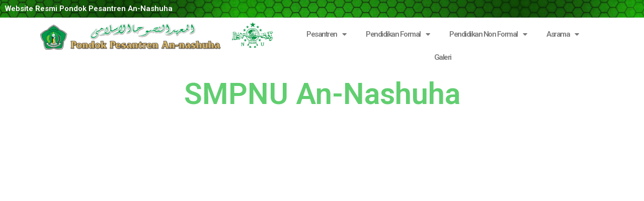

--- FILE ---
content_type: text/html; charset=UTF-8
request_url: https://annashuha.com/smpnu-an-nashuha/
body_size: 11858
content:
<!DOCTYPE html>
<html lang="en-US">
<head>
	<meta charset="UTF-8">
		<title>SMPNU An Nashuha &#8211; Ponpes An Nashuha</title>
<style>
#wpadminbar #wp-admin-bar-wsm_free_top_button .ab-icon:before {
	content: "\f239";
	color: #FF9800;
	top: 3px;
}
</style><meta name='robots' content='max-image-preview:large' />
<link rel='dns-prefetch' href='//fonts.googleapis.com' />
<link rel="alternate" type="application/rss+xml" title="Ponpes An Nashuha &raquo; Feed" href="https://annashuha.com/feed/" />
<link rel="alternate" type="application/rss+xml" title="Ponpes An Nashuha &raquo; Comments Feed" href="https://annashuha.com/comments/feed/" />
<link rel="alternate" title="oEmbed (JSON)" type="application/json+oembed" href="https://annashuha.com/wp-json/oembed/1.0/embed?url=https%3A%2F%2Fannashuha.com%2Fsmpnu-an-nashuha%2F" />
<link rel="alternate" title="oEmbed (XML)" type="text/xml+oembed" href="https://annashuha.com/wp-json/oembed/1.0/embed?url=https%3A%2F%2Fannashuha.com%2Fsmpnu-an-nashuha%2F&#038;format=xml" />
<style id='wp-img-auto-sizes-contain-inline-css' type='text/css'>
img:is([sizes=auto i],[sizes^="auto," i]){contain-intrinsic-size:3000px 1500px}
/*# sourceURL=wp-img-auto-sizes-contain-inline-css */
</style>
<style id='wp-emoji-styles-inline-css' type='text/css'>

	img.wp-smiley, img.emoji {
		display: inline !important;
		border: none !important;
		box-shadow: none !important;
		height: 1em !important;
		width: 1em !important;
		margin: 0 0.07em !important;
		vertical-align: -0.1em !important;
		background: none !important;
		padding: 0 !important;
	}
/*# sourceURL=wp-emoji-styles-inline-css */
</style>
<link rel='stylesheet' id='wp-block-library-css' href='https://annashuha.com/wp-includes/css/dist/block-library/style.min.css?ver=6.9' type='text/css' media='all' />
<style id='global-styles-inline-css' type='text/css'>
:root{--wp--preset--aspect-ratio--square: 1;--wp--preset--aspect-ratio--4-3: 4/3;--wp--preset--aspect-ratio--3-4: 3/4;--wp--preset--aspect-ratio--3-2: 3/2;--wp--preset--aspect-ratio--2-3: 2/3;--wp--preset--aspect-ratio--16-9: 16/9;--wp--preset--aspect-ratio--9-16: 9/16;--wp--preset--color--black: #000000;--wp--preset--color--cyan-bluish-gray: #abb8c3;--wp--preset--color--white: #ffffff;--wp--preset--color--pale-pink: #f78da7;--wp--preset--color--vivid-red: #cf2e2e;--wp--preset--color--luminous-vivid-orange: #ff6900;--wp--preset--color--luminous-vivid-amber: #fcb900;--wp--preset--color--light-green-cyan: #7bdcb5;--wp--preset--color--vivid-green-cyan: #00d084;--wp--preset--color--pale-cyan-blue: #8ed1fc;--wp--preset--color--vivid-cyan-blue: #0693e3;--wp--preset--color--vivid-purple: #9b51e0;--wp--preset--gradient--vivid-cyan-blue-to-vivid-purple: linear-gradient(135deg,rgb(6,147,227) 0%,rgb(155,81,224) 100%);--wp--preset--gradient--light-green-cyan-to-vivid-green-cyan: linear-gradient(135deg,rgb(122,220,180) 0%,rgb(0,208,130) 100%);--wp--preset--gradient--luminous-vivid-amber-to-luminous-vivid-orange: linear-gradient(135deg,rgb(252,185,0) 0%,rgb(255,105,0) 100%);--wp--preset--gradient--luminous-vivid-orange-to-vivid-red: linear-gradient(135deg,rgb(255,105,0) 0%,rgb(207,46,46) 100%);--wp--preset--gradient--very-light-gray-to-cyan-bluish-gray: linear-gradient(135deg,rgb(238,238,238) 0%,rgb(169,184,195) 100%);--wp--preset--gradient--cool-to-warm-spectrum: linear-gradient(135deg,rgb(74,234,220) 0%,rgb(151,120,209) 20%,rgb(207,42,186) 40%,rgb(238,44,130) 60%,rgb(251,105,98) 80%,rgb(254,248,76) 100%);--wp--preset--gradient--blush-light-purple: linear-gradient(135deg,rgb(255,206,236) 0%,rgb(152,150,240) 100%);--wp--preset--gradient--blush-bordeaux: linear-gradient(135deg,rgb(254,205,165) 0%,rgb(254,45,45) 50%,rgb(107,0,62) 100%);--wp--preset--gradient--luminous-dusk: linear-gradient(135deg,rgb(255,203,112) 0%,rgb(199,81,192) 50%,rgb(65,88,208) 100%);--wp--preset--gradient--pale-ocean: linear-gradient(135deg,rgb(255,245,203) 0%,rgb(182,227,212) 50%,rgb(51,167,181) 100%);--wp--preset--gradient--electric-grass: linear-gradient(135deg,rgb(202,248,128) 0%,rgb(113,206,126) 100%);--wp--preset--gradient--midnight: linear-gradient(135deg,rgb(2,3,129) 0%,rgb(40,116,252) 100%);--wp--preset--font-size--small: 13px;--wp--preset--font-size--medium: 20px;--wp--preset--font-size--large: 36px;--wp--preset--font-size--x-large: 42px;--wp--preset--spacing--20: 0.44rem;--wp--preset--spacing--30: 0.67rem;--wp--preset--spacing--40: 1rem;--wp--preset--spacing--50: 1.5rem;--wp--preset--spacing--60: 2.25rem;--wp--preset--spacing--70: 3.38rem;--wp--preset--spacing--80: 5.06rem;--wp--preset--shadow--natural: 6px 6px 9px rgba(0, 0, 0, 0.2);--wp--preset--shadow--deep: 12px 12px 50px rgba(0, 0, 0, 0.4);--wp--preset--shadow--sharp: 6px 6px 0px rgba(0, 0, 0, 0.2);--wp--preset--shadow--outlined: 6px 6px 0px -3px rgb(255, 255, 255), 6px 6px rgb(0, 0, 0);--wp--preset--shadow--crisp: 6px 6px 0px rgb(0, 0, 0);}:where(.is-layout-flex){gap: 0.5em;}:where(.is-layout-grid){gap: 0.5em;}body .is-layout-flex{display: flex;}.is-layout-flex{flex-wrap: wrap;align-items: center;}.is-layout-flex > :is(*, div){margin: 0;}body .is-layout-grid{display: grid;}.is-layout-grid > :is(*, div){margin: 0;}:where(.wp-block-columns.is-layout-flex){gap: 2em;}:where(.wp-block-columns.is-layout-grid){gap: 2em;}:where(.wp-block-post-template.is-layout-flex){gap: 1.25em;}:where(.wp-block-post-template.is-layout-grid){gap: 1.25em;}.has-black-color{color: var(--wp--preset--color--black) !important;}.has-cyan-bluish-gray-color{color: var(--wp--preset--color--cyan-bluish-gray) !important;}.has-white-color{color: var(--wp--preset--color--white) !important;}.has-pale-pink-color{color: var(--wp--preset--color--pale-pink) !important;}.has-vivid-red-color{color: var(--wp--preset--color--vivid-red) !important;}.has-luminous-vivid-orange-color{color: var(--wp--preset--color--luminous-vivid-orange) !important;}.has-luminous-vivid-amber-color{color: var(--wp--preset--color--luminous-vivid-amber) !important;}.has-light-green-cyan-color{color: var(--wp--preset--color--light-green-cyan) !important;}.has-vivid-green-cyan-color{color: var(--wp--preset--color--vivid-green-cyan) !important;}.has-pale-cyan-blue-color{color: var(--wp--preset--color--pale-cyan-blue) !important;}.has-vivid-cyan-blue-color{color: var(--wp--preset--color--vivid-cyan-blue) !important;}.has-vivid-purple-color{color: var(--wp--preset--color--vivid-purple) !important;}.has-black-background-color{background-color: var(--wp--preset--color--black) !important;}.has-cyan-bluish-gray-background-color{background-color: var(--wp--preset--color--cyan-bluish-gray) !important;}.has-white-background-color{background-color: var(--wp--preset--color--white) !important;}.has-pale-pink-background-color{background-color: var(--wp--preset--color--pale-pink) !important;}.has-vivid-red-background-color{background-color: var(--wp--preset--color--vivid-red) !important;}.has-luminous-vivid-orange-background-color{background-color: var(--wp--preset--color--luminous-vivid-orange) !important;}.has-luminous-vivid-amber-background-color{background-color: var(--wp--preset--color--luminous-vivid-amber) !important;}.has-light-green-cyan-background-color{background-color: var(--wp--preset--color--light-green-cyan) !important;}.has-vivid-green-cyan-background-color{background-color: var(--wp--preset--color--vivid-green-cyan) !important;}.has-pale-cyan-blue-background-color{background-color: var(--wp--preset--color--pale-cyan-blue) !important;}.has-vivid-cyan-blue-background-color{background-color: var(--wp--preset--color--vivid-cyan-blue) !important;}.has-vivid-purple-background-color{background-color: var(--wp--preset--color--vivid-purple) !important;}.has-black-border-color{border-color: var(--wp--preset--color--black) !important;}.has-cyan-bluish-gray-border-color{border-color: var(--wp--preset--color--cyan-bluish-gray) !important;}.has-white-border-color{border-color: var(--wp--preset--color--white) !important;}.has-pale-pink-border-color{border-color: var(--wp--preset--color--pale-pink) !important;}.has-vivid-red-border-color{border-color: var(--wp--preset--color--vivid-red) !important;}.has-luminous-vivid-orange-border-color{border-color: var(--wp--preset--color--luminous-vivid-orange) !important;}.has-luminous-vivid-amber-border-color{border-color: var(--wp--preset--color--luminous-vivid-amber) !important;}.has-light-green-cyan-border-color{border-color: var(--wp--preset--color--light-green-cyan) !important;}.has-vivid-green-cyan-border-color{border-color: var(--wp--preset--color--vivid-green-cyan) !important;}.has-pale-cyan-blue-border-color{border-color: var(--wp--preset--color--pale-cyan-blue) !important;}.has-vivid-cyan-blue-border-color{border-color: var(--wp--preset--color--vivid-cyan-blue) !important;}.has-vivid-purple-border-color{border-color: var(--wp--preset--color--vivid-purple) !important;}.has-vivid-cyan-blue-to-vivid-purple-gradient-background{background: var(--wp--preset--gradient--vivid-cyan-blue-to-vivid-purple) !important;}.has-light-green-cyan-to-vivid-green-cyan-gradient-background{background: var(--wp--preset--gradient--light-green-cyan-to-vivid-green-cyan) !important;}.has-luminous-vivid-amber-to-luminous-vivid-orange-gradient-background{background: var(--wp--preset--gradient--luminous-vivid-amber-to-luminous-vivid-orange) !important;}.has-luminous-vivid-orange-to-vivid-red-gradient-background{background: var(--wp--preset--gradient--luminous-vivid-orange-to-vivid-red) !important;}.has-very-light-gray-to-cyan-bluish-gray-gradient-background{background: var(--wp--preset--gradient--very-light-gray-to-cyan-bluish-gray) !important;}.has-cool-to-warm-spectrum-gradient-background{background: var(--wp--preset--gradient--cool-to-warm-spectrum) !important;}.has-blush-light-purple-gradient-background{background: var(--wp--preset--gradient--blush-light-purple) !important;}.has-blush-bordeaux-gradient-background{background: var(--wp--preset--gradient--blush-bordeaux) !important;}.has-luminous-dusk-gradient-background{background: var(--wp--preset--gradient--luminous-dusk) !important;}.has-pale-ocean-gradient-background{background: var(--wp--preset--gradient--pale-ocean) !important;}.has-electric-grass-gradient-background{background: var(--wp--preset--gradient--electric-grass) !important;}.has-midnight-gradient-background{background: var(--wp--preset--gradient--midnight) !important;}.has-small-font-size{font-size: var(--wp--preset--font-size--small) !important;}.has-medium-font-size{font-size: var(--wp--preset--font-size--medium) !important;}.has-large-font-size{font-size: var(--wp--preset--font-size--large) !important;}.has-x-large-font-size{font-size: var(--wp--preset--font-size--x-large) !important;}
/*# sourceURL=global-styles-inline-css */
</style>

<style id='classic-theme-styles-inline-css' type='text/css'>
/*! This file is auto-generated */
.wp-block-button__link{color:#fff;background-color:#32373c;border-radius:9999px;box-shadow:none;text-decoration:none;padding:calc(.667em + 2px) calc(1.333em + 2px);font-size:1.125em}.wp-block-file__button{background:#32373c;color:#fff;text-decoration:none}
/*# sourceURL=/wp-includes/css/classic-themes.min.css */
</style>
<link rel='stylesheet' id='wsm-style-css' href='https://annashuha.com/wp-content/plugins/wp-stats-manager/css/style.css?ver=1.2' type='text/css' media='all' />
<link rel='stylesheet' id='smartfund-css' href='https://annashuha.com/wp-content/themes/bizsmart/style.css?ver=1.0.0' type='text/css' media='all' />
<link rel='stylesheet' id='slick-css' href='https://annashuha.com/wp-content/themes/smartfund/assets/css/slick.css' type='text/css' media='all' />
<link rel='stylesheet' id='main-style-css' href='https://annashuha.com/wp-content/themes/smartfund/style.css' type='text/css' media='all' />
<link rel='stylesheet' id='bootstrap-css' href='https://annashuha.com/wp-content/themes/bizsmart/assets/css/vendor/bootstrap/bootstrap.css?ver=4.3.1' type='text/css' media='all' />
<link rel='stylesheet' id='font-awesome-css' href='https://annashuha.com/wp-content/plugins/elementor/assets/lib/font-awesome/css/font-awesome.min.css?ver=4.7.0' type='text/css' media='all' />
<link rel='stylesheet' id='google-font-css' href='//fonts.googleapis.com/css?family=Poppins:400,500,600,700,800' type='text/css' media='all' />
<link rel='stylesheet' id='block-style-css' href='https://annashuha.com/wp-content/themes/bizsmart/assets/css/blocks.css' type='text/css' media='all' />
<link rel='stylesheet' id='theme-style-css' href='https://annashuha.com/wp-content/themes/bizsmart/assets/css/main.css' type='text/css' media='all' />
<link rel='stylesheet' id='elementor-icons-css' href='https://annashuha.com/wp-content/plugins/elementor/assets/lib/eicons/css/elementor-icons.min.css?ver=5.15.0' type='text/css' media='all' />
<link rel='stylesheet' id='elementor-frontend-css' href='https://annashuha.com/wp-content/plugins/elementor/assets/css/frontend.min.css?ver=3.6.1' type='text/css' media='all' />
<link rel='stylesheet' id='elementor-post-252-css' href='https://annashuha.com/wp-content/uploads/elementor/css/post-252.css?ver=1648139718' type='text/css' media='all' />
<link rel='stylesheet' id='elementor-pro-css' href='https://annashuha.com/wp-content/plugins/elementor-pro/assets/css/frontend.min.css?ver=3.6.4' type='text/css' media='all' />
<link rel='stylesheet' id='elementor-global-css' href='https://annashuha.com/wp-content/uploads/elementor/css/global.css?ver=1648139718' type='text/css' media='all' />
<link rel='stylesheet' id='elementor-post-656-css' href='https://annashuha.com/wp-content/uploads/elementor/css/post-656.css?ver=1648168501' type='text/css' media='all' />
<link rel='stylesheet' id='elementor-post-344-css' href='https://annashuha.com/wp-content/uploads/elementor/css/post-344.css?ver=1648139925' type='text/css' media='all' />
<link rel='stylesheet' id='google-fonts-1-css' href='https://fonts.googleapis.com/css?family=Roboto%3A100%2C100italic%2C200%2C200italic%2C300%2C300italic%2C400%2C400italic%2C500%2C500italic%2C600%2C600italic%2C700%2C700italic%2C800%2C800italic%2C900%2C900italic%7CRoboto+Slab%3A100%2C100italic%2C200%2C200italic%2C300%2C300italic%2C400%2C400italic%2C500%2C500italic%2C600%2C600italic%2C700%2C700italic%2C800%2C800italic%2C900%2C900italic%7CPrata%3A100%2C100italic%2C200%2C200italic%2C300%2C300italic%2C400%2C400italic%2C500%2C500italic%2C600%2C600italic%2C700%2C700italic%2C800%2C800italic%2C900%2C900italic%7CEB+Garamond%3A100%2C100italic%2C200%2C200italic%2C300%2C300italic%2C400%2C400italic%2C500%2C500italic%2C600%2C600italic%2C700%2C700italic%2C800%2C800italic%2C900%2C900italic&#038;display=auto&#038;ver=6.9' type='text/css' media='all' />
<link rel='stylesheet' id='elementor-icons-shared-0-css' href='https://annashuha.com/wp-content/plugins/elementor/assets/lib/font-awesome/css/fontawesome.min.css?ver=5.15.3' type='text/css' media='all' />
<link rel='stylesheet' id='elementor-icons-fa-solid-css' href='https://annashuha.com/wp-content/plugins/elementor/assets/lib/font-awesome/css/solid.min.css?ver=5.15.3' type='text/css' media='all' />
<link rel='stylesheet' id='elementor-icons-fa-brands-css' href='https://annashuha.com/wp-content/plugins/elementor/assets/lib/font-awesome/css/brands.min.css?ver=5.15.3' type='text/css' media='all' />
<script type="text/javascript" src="https://annashuha.com/wp-includes/js/jquery/jquery.min.js?ver=3.7.1" id="jquery-core-js"></script>
<script type="text/javascript" src="https://annashuha.com/wp-includes/js/jquery/jquery-migrate.min.js?ver=3.4.1" id="jquery-migrate-js"></script>
<link rel="https://api.w.org/" href="https://annashuha.com/wp-json/" /><link rel="alternate" title="JSON" type="application/json" href="https://annashuha.com/wp-json/wp/v2/pages/656" /><link rel="EditURI" type="application/rsd+xml" title="RSD" href="https://annashuha.com/xmlrpc.php?rsd" />
<meta name="generator" content="WordPress 6.9" />
<link rel="canonical" href="https://annashuha.com/smpnu-an-nashuha/" />
<link rel='shortlink' href='https://annashuha.com/?p=656' />
	   
    <!-- Wordpress Stats Manager -->
    <script type="text/javascript">
          var _wsm = _wsm || [];
           _wsm.push(['trackPageView']);
           _wsm.push(['enableLinkTracking']);
           _wsm.push(['enableHeartBeatTimer']);
          (function() {
            var u="https://annashuha.com/wp-content/plugins/wp-stats-manager/";
            _wsm.push(['setUrlReferrer', ""]);
            _wsm.push(['setTrackerUrl',"https://annashuha.com/?wmcAction=wmcTrack"]);
            _wsm.push(['setSiteId', "1"]);
            _wsm.push(['setPageId', "656"]);
            _wsm.push(['setWpUserId', "0"]);           
            var d=document, g=d.createElement('script'), s=d.getElementsByTagName('script')[0];
            g.type='text/javascript'; g.async=true; g.defer=true; g.src=u+'js/wsm_new.js'; s.parentNode.insertBefore(g,s);
          })();
    </script>
    <!-- End Wordpress Stats Manager Code -->
      <link rel="icon" href="https://annashuha.com/wp-content/uploads/2021/07/cropped-Logo-Yayasan-PNG-32x32.png" sizes="32x32" />
<link rel="icon" href="https://annashuha.com/wp-content/uploads/2021/07/cropped-Logo-Yayasan-PNG-192x192.png" sizes="192x192" />
<link rel="apple-touch-icon" href="https://annashuha.com/wp-content/uploads/2021/07/cropped-Logo-Yayasan-PNG-180x180.png" />
<meta name="msapplication-TileImage" content="https://annashuha.com/wp-content/uploads/2021/07/cropped-Logo-Yayasan-PNG-270x270.png" />
			<style type="text/css" media="all" id="bizsmart-styles">
				.banner-slider-content .inner-banner-btn a, .pagination .nav-links > *.current, ::selection, .bizsmart-main-menu > ul > li > a:after, .bizsmart-btn-primary, #infinite-handle span, ul.wc-block-grid__products li.wc-block-grid__product button, ul.wc-block-grid__products li.wc-block-grid__product .wp-block-button__link, ul.wc-block-grid__products li.wc-block-grid__product button:hover, ul.wc-block-grid__products li.wc-block-grid__product .wp-block-button__link:hover, ul.wc-block-grid__products li.wc-block-grid__product .wc-block-grid__product-onsale, .woocommerce ul.products li.product .button, .woocommerce ul.products li.product .added_to_cart.wc-forward,
				.woocommerce ul.products li.product .onsale, .single-product .product .onsale,
				 .single-product .product .entry-summary button.button, a.cart-icon span:hover, woocommerce #review_form #respond .form-submit input,
				  .woocommerce-cart .woocommerce .cart-collaterals .cart_totals a.checkout-button.button.alt.wc-forward, 
				   .woocommerce-cart .woocommerce form.woocommerce-cart-form table button.button, .woocommerce button.button,
				   form.woocommerce-checkout div#order_review #payment button#place_order, .woocommerce .widget_price_filter .ui-slider .ui-slider-range,
					.woocommerce .widget_price_filter .ui-slider .ui-slider-handle, .widget.woocommerce.widget_price_filter .price_slider_amount .button, .widget .woocommerce-product-search button, .woocommerce ul.products li.product-category.product h2,
					  #site-navigation li.menu-item:before, div#mr-mobile-menu li.menu-item:before, .bizsmart-read-more{
					background-color: #1e73be;				}
			.bizsmart-scroll-to-top i{
					background: #1e73be;				}
			.product-with-slider .bizsmart-arrow svg, .product-with-slider .bizsmart-arrow svg:hover{
					fill: #1e73be;				}
			#infinite-handle span, .woocommerce-info a:hover,
			.post-content-wrap .post-categories li a:hover, .bizsmart-post .entry-content-stat + a:hover, .bizsmart-post .bizsmart-comments a:hover, .bizsmart-bottom-header-wrapper .bizsmart-header-icons .bizsmart-search-icon, .pagination .nav-links > *, body .post-categories li a, ul.wc-block-grid__products li.wc-block-grid__product del span.woocommerce-Price-amount.amount, .woocommerce ul.products li.product a.woocommerce-LoopProduct-link del span.woocommerce-Price-amount.amount, 
			ul.wc-block-grid__products li.wc-block-grid__product del, .woocommerce ul.products li.product .star-rating, 
			ul.wc-block-grid__products li.wc-block-grid__product .wc-block-grid__product-title a:hover, 
			.single-product .product .entry-summary .product_meta > span a, .single-product .stars a, 
			.single-product .star-rating span::before, .bizsmart-main-menu > ul > li > a:hover,
			.wc-block-grid__product-rating .wc-block-grid__product-rating__stars span:before, .woocommerce-error::before,
			.single-product .product .entry-summary .star-rating span::before, .single-product .product .entry-summary a.woocommerce-review-link, 
			.woocommerce .star-rating, .woocommerce del, li.wc-layered-nav-rating a, .footer-widget ul li a:hover, 
			.woocommerce ul.products li.product-category.product h2 mark.count,  .cart-icon i:hover,
			.site-branding .site-title a:hover, .footer-bottom-section .credit-link a:hover,
			.bizsmart-post .post-title a:hover, a:hover .woocommerce-privacy-policy-link,
			.post-content-wrap p > a:hover, .bizsmart-search-icons:visited:hover,
			.comment-respond .logged-in-as a:hover, .post-navigation .nav-links > div a:hover span,
			.post-navigation .nav-links > div a .screen-reader-text:hover, .entry-meta.single .url:hover,
			.comments-area .comment-list .comment-body .comment-author cite a:hover, .woocommerce-message::before,
			.footer-widget ul li a:hover, .product-name a:hover,  .product-name a:hover, .bizsmart-main-menu > ul > li > ul li a:hover,
			.footer-widget a:hover, .wrap-breadcrumb ul li a:hover, .wrap-breadcrumb ul li a span:hover, #secondary .widget a:hover, #secondary .widget ul li a:hover,
			.woocommerce ul.products li.product a.woocommerce-LoopProduct-link .woocommerce-loop-product__title:hover,.mr-mobile-menu ul.menu > li > a:hover,
			.mr-mobile-menu ul.menu > li > a:focus, a:hover, .woocommerce-privacy-policy-link, a:focus .woocommerce-privacy-policy-link, .bizsmart-footer-menu-wrapper ul li a:hover{
					color: #1e73be;				}
			.pagination .nav-links > *, .bizsmart-post.sticky,
			.woocommerce-message, .woocommerce-error, .woocommerce-info, 
			.woocommerce .woocommerce-customer-details address{
					border-color: #1e73be;				}
			.site-branding .site-title, .site-branding .site-description, .site-title a{
					font-family: Poppins, sans-serif;				}
			body{
					font-family: Poppins, sans-serif;				}
			h1, h2, h3, h4, h5, h6, h1 a, h2 a, h3 a, h4 a, h5 a, h6 a{
					font-family: Poppins, sans-serif;				}
			body, body p, body div, .woocommerce-Tabs-panel, div#tab-description, .woocommerce-tabs.wc-tabs-wrapper{
					color: #000000;				}
			.bizsmart-main-menu > ul > li > a, .bizsmart-main-menu > ul > li > a, .bizsmart-search-opened .bizsmart-header-search .close, .bizsmart-search-icons, .bizsmart-search-icons:visited{
					color: #737373;				}
			#secondary .widget-title{
					color: #000000;				}
			#secondary .widget, #secondary .widget a, #secondary .widget ul li a{
					color: #282835;				}
			.footer-widget .widget-title{
					color: #fff;				}
			.footer-top-section{
					background-color: #81d742;				}
			.footer-bottom-section{
					background-color: #046619;				}
			.footer-widget, .footer-widget span, .footer-widget ul li a,  #calendar_wrap #wp-calendar th, #calendar_wrap td, #calendar_wrap caption, #calendar_wrap td a,  .footer-widget ul li{
					color: #a8a8a8;				}
			.footer-bottom-section span, .footer-bottom-section .credit-link{
					color: #ffffff;				}
			.bizsmart-inner-banner-wrapper:after{
					background-color: rgba(0,0,0,0.27);				}
			.bizsmart-inner-banner-wrapper .bizsmart-inner-banner .entry-title{
					color: #ffffff;				}
			.wrap-breadcrumb ul.trail-items li a:after{
					content: "\f105";				}
			.wrap-breadcrumb ul li a, .wrap-breadcrumb ul li span, .taxonomy-description p{
					color: #ffffff;				}
			.bizsmart-topbar-wrapper{
					background: #81d742;				}
			.bizsmart-topbar-wrapper p, .bizsmart-topbar-wrapper a{
					color: #ffffff;				}
			.bizsmart-header-button a{
					background: #81d742;				}
			.bizsmart-header-button a:hover{
					background: #008b98;				}
			body, .footer-bottom-section a, .footer-bottom-section span{
					font-size: 15px;				}
			.bizsmart-post .post-title a{
					font-size: 21px;				}
			.bizsmart-main-menu > ul > li > a{
					font-size: 15px;				}
			.footer-widget .widget-title, #secondary .widget-title{
					font-size: 18px;				}
			.footer-widget, .footer-widget p, .footer-widget span, .footer-widget ul li a, #secondary, #secondary li , #secondary li a, #secondary p {
					font-size: 16px;				}
			.bizsmart-inner-banner-wrapper .bizsmart-inner-banner .entry-title{
					font-size: 30px;				}
			.bizsmart-inner-banner-wrapper{
					min-height: 300px;				}
			.wrap-breadcrumb ul li a, .wrap-breadcrumb ul li span, .wrap-breadcrumb ul.trail-items li a:after{
					font-size: 16px;				}
			.site-branding .site-title{
					font-size: 30px;				}
			.site-branding .site-description{
					font-size: 14px;				}
			.site-branding img{
					max-width: 200px !important;				}
			.container{
					max-width: 1140px !important;				}
			.site-branding .site-title a, .site-branding .site-description{
					color: #00701c;				}
			
				@media (max-width: 992px) {
					body, .footer-bottom-section a, .footer-bottom-section span{
					font-size: 15px;				}
			.bizsmart-post .post-title a{
					font-size: 21px;				}
			.bizsmart-main-menu > ul > li > a{
					font-size: 15px;				}
			.footer-widget .widget-title, #secondary .widget-title{
					font-size: 18px;				}
			.footer-widget, .footer-widget p, .footer-widget span, .footer-widget ul li a, #secondary, #secondary li , #secondary li a, #secondary p {
					font-size: 16px;				}
			.bizsmart-inner-banner-wrapper .bizsmart-inner-banner .entry-title{
					font-size: 22px;				}
			.bizsmart-inner-banner-wrapper{
					min-height: 300px;				}
			.wrap-breadcrumb ul li a, .wrap-breadcrumb ul li span, .wrap-breadcrumb ul.trail-items li a:after{
					font-size: 16px;				}
			.site-branding .site-title{
					font-size: 30px;				}
			.site-branding .site-description{
					font-size: 14px;				}
			.site-branding img{
					max-width: 200px !important;				}
							}

				@media (max-width: 767px) {
					body, .footer-bottom-section a, .footer-bottom-section span{
					font-size: 15px;				}
			.bizsmart-post .post-title a{
					font-size: 21px;				}
			.bizsmart-main-menu > ul > li > a{
					font-size: 15px;				}
			.footer-widget .widget-title, #secondary .widget-title{
					font-size: 18px;				}
			.footer-widget, .footer-widget p, .footer-widget span, .footer-widget ul li a, #secondary, #secondary li , #secondary li a, #secondary p {
					font-size: 16px;				}
			.bizsmart-inner-banner-wrapper .bizsmart-inner-banner .entry-title{
					font-size: 22px;				}
			.bizsmart-inner-banner-wrapper{
					min-height: 300px;				}
			.wrap-breadcrumb ul li a, .wrap-breadcrumb ul li span, .wrap-breadcrumb ul.trail-items li a:after{
					font-size: 16px;				}
			.site-branding .site-title{
					font-size: 30px;				}
			.site-branding .site-description{
					font-size: 14px;				}
			.site-branding img{
					max-width: 200px !important;				}
							}
			</style>
				<meta name="viewport" content="width=device-width, initial-scale=1.0, viewport-fit=cover" /><link rel='stylesheet' id='e-animations-css' href='https://annashuha.com/wp-content/plugins/elementor/assets/lib/animations/animations.min.css?ver=3.6.1' type='text/css' media='all' />
</head>
<body class="wp-singular page-template-default page page-id-656 wp-theme-bizsmart wp-child-theme-smartfund bizsmart-sticky-header bizsmart-hide-offcanvas-mobile bizsmart-hide-offcanvas-tablet bizsmart-hide-offcanvas-desktop bizsmart-right-sidebar bizsmart-header-logo-center elementor-default elementor-template-canvas elementor-kit-252 elementor-page elementor-page-656">
	<div class="post-content">		<div data-elementor-type="wp-page" data-elementor-id="656" class="elementor elementor-656">
									<section class="elementor-section elementor-top-section elementor-element elementor-element-7bd4888 elementor-section-full_width elementor-section-height-default elementor-section-height-default" data-id="7bd4888" data-element_type="section" data-settings="{&quot;sticky&quot;:&quot;top&quot;,&quot;sticky_on&quot;:[&quot;desktop&quot;,&quot;tablet&quot;,&quot;mobile&quot;],&quot;sticky_offset&quot;:0,&quot;sticky_effects_offset&quot;:0}">
							<div class="elementor-background-overlay"></div>
							<div class="elementor-container elementor-column-gap-default">
					<div class="elementor-column elementor-col-100 elementor-top-column elementor-element elementor-element-7f710702" data-id="7f710702" data-element_type="column">
			<div class="elementor-widget-wrap elementor-element-populated">
								<div class="elementor-element elementor-element-3a84cea3 elementor-invisible elementor-widget elementor-widget-heading" data-id="3a84cea3" data-element_type="widget" data-settings="{&quot;_animation&quot;:&quot;slideInLeft&quot;}" data-widget_type="heading.default">
				<div class="elementor-widget-container">
			<h2 class="elementor-heading-title elementor-size-small">Website Resmi Pondok Pesantren An-Nashuha</h2>		</div>
				</div>
					</div>
		</div>
							</div>
		</section>
				<section class="elementor-section elementor-top-section elementor-element elementor-element-63862cac elementor-section-boxed elementor-section-height-default elementor-section-height-default" data-id="63862cac" data-element_type="section">
						<div class="elementor-container elementor-column-gap-default">
					<div class="elementor-column elementor-col-33 elementor-top-column elementor-element elementor-element-5c85985f" data-id="5c85985f" data-element_type="column">
			<div class="elementor-widget-wrap elementor-element-populated">
								<div class="elementor-element elementor-element-18f6e31a elementor-invisible elementor-widget elementor-widget-image" data-id="18f6e31a" data-element_type="widget" data-settings="{&quot;_animation&quot;:&quot;tada&quot;}" data-widget_type="image.default">
				<div class="elementor-widget-container">
																<a href="http://www.annashuha.com">
							<img fetchpriority="high" decoding="async" width="640" height="97" src="https://annashuha.com/wp-content/uploads/2021/07/HEADER-WEBSITE-OK-1024x155.png" class="attachment-large size-large" alt="" srcset="https://annashuha.com/wp-content/uploads/2021/07/HEADER-WEBSITE-OK-1024x155.png 1024w, https://annashuha.com/wp-content/uploads/2021/07/HEADER-WEBSITE-OK-300x45.png 300w, https://annashuha.com/wp-content/uploads/2021/07/HEADER-WEBSITE-OK-768x116.png 768w, https://annashuha.com/wp-content/uploads/2021/07/HEADER-WEBSITE-OK-1536x232.png 1536w, https://annashuha.com/wp-content/uploads/2021/07/HEADER-WEBSITE-OK-2048x310.png 2048w" sizes="(max-width: 640px) 100vw, 640px" />								</a>
															</div>
				</div>
					</div>
		</div>
				<div class="elementor-column elementor-col-33 elementor-top-column elementor-element elementor-element-50544bee" data-id="50544bee" data-element_type="column">
			<div class="elementor-widget-wrap elementor-element-populated">
								<div class="elementor-element elementor-element-7fc9dabb elementor-invisible elementor-widget elementor-widget-image" data-id="7fc9dabb" data-element_type="widget" data-settings="{&quot;_animation&quot;:&quot;tada&quot;}" data-widget_type="image.default">
				<div class="elementor-widget-container">
																<a href="http://www.annashuha.com">
							<img decoding="async" src="https://annashuha.com/wp-content/uploads/elementor/thumbs/Logo-Nahdlatul-Ulama-NU-Format-PNG-1024x668-1-p9y6xsjqk1zdbuojio4yn7xq6nbt3sk6qnsbkovbdk.png" title="Logo-Nahdlatul-Ulama-NU-Format-PNG-1024&#215;668" alt="Logo-Nahdlatul-Ulama-NU-Format-PNG-1024x668" />								</a>
															</div>
				</div>
					</div>
		</div>
				<div class="elementor-column elementor-col-33 elementor-top-column elementor-element elementor-element-2b32cac5" data-id="2b32cac5" data-element_type="column">
			<div class="elementor-widget-wrap elementor-element-populated">
								<div class="elementor-element elementor-element-48838220 elementor-nav-menu__align-center elementor-nav-menu--dropdown-tablet elementor-nav-menu__text-align-aside elementor-nav-menu--toggle elementor-nav-menu--burger elementor-widget elementor-widget-nav-menu" data-id="48838220" data-element_type="widget" data-settings="{&quot;layout&quot;:&quot;horizontal&quot;,&quot;submenu_icon&quot;:{&quot;value&quot;:&quot;&lt;i class=\&quot;fas fa-caret-down\&quot;&gt;&lt;\/i&gt;&quot;,&quot;library&quot;:&quot;fa-solid&quot;},&quot;toggle&quot;:&quot;burger&quot;}" data-widget_type="nav-menu.default">
				<div class="elementor-widget-container">
						<nav migration_allowed="1" migrated="0" role="navigation" class="elementor-nav-menu--main elementor-nav-menu__container elementor-nav-menu--layout-horizontal e--pointer-underline e--animation-slide">
				<ul id="menu-1-48838220" class="elementor-nav-menu"><li class="menu-item menu-item-type-custom menu-item-object-custom menu-item-home menu-item-has-children menu-item-1409"><a href="https://annashuha.com/" class="elementor-item">Pesantren</a>
<ul class="sub-menu elementor-nav-menu--dropdown">
	<li class="menu-item menu-item-type-post_type menu-item-object-page menu-item-678"><a href="https://annashuha.com/visi/" class="elementor-sub-item">Visi</a></li>
	<li class="menu-item menu-item-type-post_type menu-item-object-page menu-item-675"><a href="https://annashuha.com/misi/" class="elementor-sub-item">Misi</a></li>
	<li class="menu-item menu-item-type-post_type menu-item-object-page menu-item-677"><a href="https://annashuha.com/masyayikh/" class="elementor-sub-item">Masyayikh</a></li>
	<li class="menu-item menu-item-type-custom menu-item-object-custom menu-item-1448"><a href="https://www.youtube.com/channel/UC2gqK747rRNXvVR4fcI3yUg/videos" class="elementor-sub-item">Youtube</a></li>
	<li class="menu-item menu-item-type-custom menu-item-object-custom menu-item-home menu-item-1449"><a href="https://annashuha.com/" class="elementor-sub-item">Berita</a></li>
</ul>
</li>
<li class="menu-item menu-item-type-custom menu-item-object-custom menu-item-home current-menu-ancestor current-menu-parent menu-item-has-children menu-item-1410"><a href="https://annashuha.com/" class="elementor-item">Pendidikan Formal</a>
<ul class="sub-menu elementor-nav-menu--dropdown">
	<li class="menu-item menu-item-type-post_type menu-item-object-page menu-item-680"><a href="https://annashuha.com/paud-nu-tk-an-nashuha/" class="elementor-sub-item">PAUD NU &#038; TK An Nashuha</a></li>
	<li class="menu-item menu-item-type-post_type menu-item-object-page menu-item-679"><a href="https://annashuha.com/mi-an-nashuha/" class="elementor-sub-item">MI An Nashuha</a></li>
	<li class="menu-item menu-item-type-custom menu-item-object-custom menu-item-1316"><a href="http://mts.an-nashuhakalimukti.com" class="elementor-sub-item">MTs An Nashuha</a></li>
	<li class="menu-item menu-item-type-post_type menu-item-object-page current-menu-item page_item page-item-656 current_page_item menu-item-682 active"><a href="https://annashuha.com/smpnu-an-nashuha/" aria-current="page" class="elementor-sub-item elementor-item-active">SMPNU An Nashuha</a></li>
	<li class="menu-item menu-item-type-custom menu-item-object-custom menu-item-1315"><a href="https://man5crbn.sch.id/" class="elementor-sub-item">MAN 5 Cirebon</a></li>
	<li class="menu-item menu-item-type-post_type menu-item-object-page menu-item-740"><a href="https://annashuha.com/smk-an-nashuha/" class="elementor-sub-item">SMK An-Nashuha (Segera Dibuka)</a></li>
	<li class="menu-item menu-item-type-post_type menu-item-object-page menu-item-741"><a href="https://annashuha.com/stai-an-nashuha-segera-dibuka/" class="elementor-sub-item">STAI An-Nashuha (Segera Dibuka)</a></li>
</ul>
</li>
<li class="menu-item menu-item-type-custom menu-item-object-custom menu-item-home menu-item-has-children menu-item-1411"><a href="https://annashuha.com/" class="elementor-item">Pendidikan Non Formal</a>
<ul class="sub-menu elementor-nav-menu--dropdown">
	<li class="menu-item menu-item-type-post_type menu-item-object-page menu-item-755"><a href="https://annashuha.com/dirosah-diniyah-ula/" class="elementor-sub-item">Dirosah Diniyah Ula</a></li>
	<li class="menu-item menu-item-type-post_type menu-item-object-page menu-item-759"><a href="https://annashuha.com/dirosah-diniyah-wustho/" class="elementor-sub-item">Dirosah Diniyah Wustho</a></li>
	<li class="menu-item menu-item-type-post_type menu-item-object-page menu-item-794"><a href="https://annashuha.com/dirosah-diniyah-ulya/" class="elementor-sub-item">Dirosah Diniyah Ulya</a></li>
	<li class="menu-item menu-item-type-post_type menu-item-object-page menu-item-795"><a href="https://annashuha.com/kesetaraan/" class="elementor-sub-item">Kesetaraan</a></li>
</ul>
</li>
<li class="menu-item menu-item-type-custom menu-item-object-custom menu-item-home menu-item-has-children menu-item-1412"><a href="https://annashuha.com/" class="elementor-item">Asrama</a>
<ul class="sub-menu elementor-nav-menu--dropdown">
	<li class="menu-item menu-item-type-post_type menu-item-object-page menu-item-769"><a href="https://annashuha.com/al-manshuriyah-2/" class="elementor-sub-item">Al-Manshuriyah</a></li>
	<li class="menu-item menu-item-type-post_type menu-item-object-page menu-item-768"><a href="https://annashuha.com/ar-ridwan/" class="elementor-sub-item">Ar-Ridwan</a></li>
	<li class="menu-item menu-item-type-custom menu-item-object-custom menu-item-1317"><a href="http://nurulhidayahkalimukti.com/" class="elementor-sub-item">Nurul Hidayah</a></li>
	<li class="menu-item menu-item-type-post_type menu-item-object-page menu-item-776"><a href="https://annashuha.com/hidayatul-mubtadiien/" class="elementor-sub-item">Hidayatul Mubtadi’ien</a></li>
	<li class="menu-item menu-item-type-post_type menu-item-object-page menu-item-788"><a href="https://annashuha.com/assirojul-hasan/" class="elementor-sub-item">Assirojul Hasan</a></li>
	<li class="menu-item menu-item-type-post_type menu-item-object-page menu-item-786"><a href="https://annashuha.com/al-munawwir/" class="elementor-sub-item">Al-Munawwir</a></li>
	<li class="menu-item menu-item-type-post_type menu-item-object-page menu-item-787"><a href="https://annashuha.com/al-hikmah/" class="elementor-sub-item">Al-Hikmah</a></li>
</ul>
</li>
<li class="menu-item menu-item-type-post_type menu-item-object-page menu-item-751"><a href="https://annashuha.com/galeri/" class="elementor-item">Galeri</a></li>
</ul>			</nav>
					<div class="elementor-menu-toggle" role="button" tabindex="0" aria-label="Menu Toggle" aria-expanded="false">
			<i aria-hidden="true" role="presentation" class="elementor-menu-toggle__icon--open eicon-menu-bar"></i><i aria-hidden="true" role="presentation" class="elementor-menu-toggle__icon--close eicon-close"></i>			<span class="elementor-screen-only">Menu</span>
		</div>
			<nav class="elementor-nav-menu--dropdown elementor-nav-menu__container" role="navigation" aria-hidden="true">
				<ul id="menu-2-48838220" class="elementor-nav-menu"><li class="menu-item menu-item-type-custom menu-item-object-custom menu-item-home menu-item-has-children menu-item-1409"><a href="https://annashuha.com/" class="elementor-item" tabindex="-1">Pesantren</a>
<ul class="sub-menu elementor-nav-menu--dropdown">
	<li class="menu-item menu-item-type-post_type menu-item-object-page menu-item-678"><a href="https://annashuha.com/visi/" class="elementor-sub-item" tabindex="-1">Visi</a></li>
	<li class="menu-item menu-item-type-post_type menu-item-object-page menu-item-675"><a href="https://annashuha.com/misi/" class="elementor-sub-item" tabindex="-1">Misi</a></li>
	<li class="menu-item menu-item-type-post_type menu-item-object-page menu-item-677"><a href="https://annashuha.com/masyayikh/" class="elementor-sub-item" tabindex="-1">Masyayikh</a></li>
	<li class="menu-item menu-item-type-custom menu-item-object-custom menu-item-1448"><a href="https://www.youtube.com/channel/UC2gqK747rRNXvVR4fcI3yUg/videos" class="elementor-sub-item" tabindex="-1">Youtube</a></li>
	<li class="menu-item menu-item-type-custom menu-item-object-custom menu-item-home menu-item-1449"><a href="https://annashuha.com/" class="elementor-sub-item" tabindex="-1">Berita</a></li>
</ul>
</li>
<li class="menu-item menu-item-type-custom menu-item-object-custom menu-item-home current-menu-ancestor current-menu-parent menu-item-has-children menu-item-1410"><a href="https://annashuha.com/" class="elementor-item" tabindex="-1">Pendidikan Formal</a>
<ul class="sub-menu elementor-nav-menu--dropdown">
	<li class="menu-item menu-item-type-post_type menu-item-object-page menu-item-680"><a href="https://annashuha.com/paud-nu-tk-an-nashuha/" class="elementor-sub-item" tabindex="-1">PAUD NU &#038; TK An Nashuha</a></li>
	<li class="menu-item menu-item-type-post_type menu-item-object-page menu-item-679"><a href="https://annashuha.com/mi-an-nashuha/" class="elementor-sub-item" tabindex="-1">MI An Nashuha</a></li>
	<li class="menu-item menu-item-type-custom menu-item-object-custom menu-item-1316"><a href="http://mts.an-nashuhakalimukti.com" class="elementor-sub-item" tabindex="-1">MTs An Nashuha</a></li>
	<li class="menu-item menu-item-type-post_type menu-item-object-page current-menu-item page_item page-item-656 current_page_item menu-item-682 active"><a href="https://annashuha.com/smpnu-an-nashuha/" aria-current="page" class="elementor-sub-item elementor-item-active" tabindex="-1">SMPNU An Nashuha</a></li>
	<li class="menu-item menu-item-type-custom menu-item-object-custom menu-item-1315"><a href="https://man5crbn.sch.id/" class="elementor-sub-item" tabindex="-1">MAN 5 Cirebon</a></li>
	<li class="menu-item menu-item-type-post_type menu-item-object-page menu-item-740"><a href="https://annashuha.com/smk-an-nashuha/" class="elementor-sub-item" tabindex="-1">SMK An-Nashuha (Segera Dibuka)</a></li>
	<li class="menu-item menu-item-type-post_type menu-item-object-page menu-item-741"><a href="https://annashuha.com/stai-an-nashuha-segera-dibuka/" class="elementor-sub-item" tabindex="-1">STAI An-Nashuha (Segera Dibuka)</a></li>
</ul>
</li>
<li class="menu-item menu-item-type-custom menu-item-object-custom menu-item-home menu-item-has-children menu-item-1411"><a href="https://annashuha.com/" class="elementor-item" tabindex="-1">Pendidikan Non Formal</a>
<ul class="sub-menu elementor-nav-menu--dropdown">
	<li class="menu-item menu-item-type-post_type menu-item-object-page menu-item-755"><a href="https://annashuha.com/dirosah-diniyah-ula/" class="elementor-sub-item" tabindex="-1">Dirosah Diniyah Ula</a></li>
	<li class="menu-item menu-item-type-post_type menu-item-object-page menu-item-759"><a href="https://annashuha.com/dirosah-diniyah-wustho/" class="elementor-sub-item" tabindex="-1">Dirosah Diniyah Wustho</a></li>
	<li class="menu-item menu-item-type-post_type menu-item-object-page menu-item-794"><a href="https://annashuha.com/dirosah-diniyah-ulya/" class="elementor-sub-item" tabindex="-1">Dirosah Diniyah Ulya</a></li>
	<li class="menu-item menu-item-type-post_type menu-item-object-page menu-item-795"><a href="https://annashuha.com/kesetaraan/" class="elementor-sub-item" tabindex="-1">Kesetaraan</a></li>
</ul>
</li>
<li class="menu-item menu-item-type-custom menu-item-object-custom menu-item-home menu-item-has-children menu-item-1412"><a href="https://annashuha.com/" class="elementor-item" tabindex="-1">Asrama</a>
<ul class="sub-menu elementor-nav-menu--dropdown">
	<li class="menu-item menu-item-type-post_type menu-item-object-page menu-item-769"><a href="https://annashuha.com/al-manshuriyah-2/" class="elementor-sub-item" tabindex="-1">Al-Manshuriyah</a></li>
	<li class="menu-item menu-item-type-post_type menu-item-object-page menu-item-768"><a href="https://annashuha.com/ar-ridwan/" class="elementor-sub-item" tabindex="-1">Ar-Ridwan</a></li>
	<li class="menu-item menu-item-type-custom menu-item-object-custom menu-item-1317"><a href="http://nurulhidayahkalimukti.com/" class="elementor-sub-item" tabindex="-1">Nurul Hidayah</a></li>
	<li class="menu-item menu-item-type-post_type menu-item-object-page menu-item-776"><a href="https://annashuha.com/hidayatul-mubtadiien/" class="elementor-sub-item" tabindex="-1">Hidayatul Mubtadi’ien</a></li>
	<li class="menu-item menu-item-type-post_type menu-item-object-page menu-item-788"><a href="https://annashuha.com/assirojul-hasan/" class="elementor-sub-item" tabindex="-1">Assirojul Hasan</a></li>
	<li class="menu-item menu-item-type-post_type menu-item-object-page menu-item-786"><a href="https://annashuha.com/al-munawwir/" class="elementor-sub-item" tabindex="-1">Al-Munawwir</a></li>
	<li class="menu-item menu-item-type-post_type menu-item-object-page menu-item-787"><a href="https://annashuha.com/al-hikmah/" class="elementor-sub-item" tabindex="-1">Al-Hikmah</a></li>
</ul>
</li>
<li class="menu-item menu-item-type-post_type menu-item-object-page menu-item-751"><a href="https://annashuha.com/galeri/" class="elementor-item" tabindex="-1">Galeri</a></li>
</ul>			</nav>
				</div>
				</div>
					</div>
		</div>
							</div>
		</section>
				<section class="elementor-section elementor-top-section elementor-element elementor-element-2636a78f elementor-section-boxed elementor-section-height-default elementor-section-height-default" data-id="2636a78f" data-element_type="section">
						<div class="elementor-container elementor-column-gap-default">
					<div class="elementor-column elementor-col-100 elementor-top-column elementor-element elementor-element-2e8f4cf6" data-id="2e8f4cf6" data-element_type="column">
			<div class="elementor-widget-wrap elementor-element-populated">
								<div class="elementor-element elementor-element-5b204833 animated-slow elementor-invisible elementor-widget elementor-widget-heading" data-id="5b204833" data-element_type="widget" data-settings="{&quot;_animation&quot;:&quot;bounceIn&quot;}" data-widget_type="heading.default">
				<div class="elementor-widget-container">
			<h2 class="elementor-heading-title elementor-size-xxl">SMPNU An-Nashuha</h2>		</div>
				</div>
					</div>
		</div>
							</div>
		</section>
				<section class="elementor-section elementor-top-section elementor-element elementor-element-2bc1cf11 elementor-section-boxed elementor-section-height-default elementor-section-height-default" data-id="2bc1cf11" data-element_type="section" data-settings="{&quot;background_background&quot;:&quot;video&quot;,&quot;background_video_start&quot;:0,&quot;background_play_on_mobile&quot;:&quot;yes&quot;}">
						<div class="elementor-container elementor-column-gap-default">
					<div class="elementor-column elementor-col-100 elementor-top-column elementor-element elementor-element-4709bcdf" data-id="4709bcdf" data-element_type="column">
			<div class="elementor-widget-wrap elementor-element-populated">
								<div class="elementor-element elementor-element-659dca96 elementor-aspect-ratio-169 elementor-widget elementor-widget-video" data-id="659dca96" data-element_type="widget" data-settings="{&quot;youtube_url&quot;:&quot;https:\/\/youtu.be\/__3IwyXVp4w&quot;,&quot;autoplay&quot;:&quot;yes&quot;,&quot;play_on_mobile&quot;:&quot;yes&quot;,&quot;loop&quot;:&quot;yes&quot;,&quot;start&quot;:0,&quot;video_type&quot;:&quot;youtube&quot;,&quot;aspect_ratio&quot;:&quot;169&quot;}" data-widget_type="video.default">
				<div class="elementor-widget-container">
					<div class="elementor-wrapper elementor-fit-aspect-ratio elementor-open-inline">
			<div class="elementor-video"></div>		</div>
				</div>
				</div>
					</div>
		</div>
							</div>
		</section>
				<section class="elementor-section elementor-top-section elementor-element elementor-element-483938ac elementor-section-full_width elementor-section-height-default elementor-section-height-default" data-id="483938ac" data-element_type="section">
						<div class="elementor-container elementor-column-gap-default">
					<div class="elementor-column elementor-col-100 elementor-top-column elementor-element elementor-element-2feff692" data-id="2feff692" data-element_type="column">
			<div class="elementor-widget-wrap elementor-element-populated">
								<div class="elementor-element elementor-element-80dd0d6 elementor-widget elementor-widget-heading" data-id="80dd0d6" data-element_type="widget" data-widget_type="heading.default">
				<div class="elementor-widget-container">
			<h2 class="elementor-heading-title elementor-size-small"><span style="font-size:11.0pt;line-height:107%;
font-family:&quot;Calibri&quot;,sans-serif;mso-ascii-theme-font:minor-latin;mso-fareast-font-family:
Calibri;mso-fareast-theme-font:minor-latin;mso-hansi-theme-font:minor-latin;
mso-bidi-font-family:Arial;mso-bidi-theme-font:minor-bidi;mso-ansi-language:
EN-ID;mso-fareast-language:EN-ID;mso-bidi-language:AR-SA">Alamat : Komplek Ponpes An-Nashuha Desa Kalimukti Kec. Pabedilan Kab. Cirebon | Kode Pos 45193 | Contact Person : 08122133389 / 085221770440</span></h2>		</div>
				</div>
					</div>
		</div>
							</div>
		</section>
				<section class="elementor-section elementor-top-section elementor-element elementor-element-7bfe6d2b elementor-section-full_width elementor-section-height-default elementor-section-height-default" data-id="7bfe6d2b" data-element_type="section" data-settings="{&quot;background_background&quot;:&quot;classic&quot;}">
							<div class="elementor-background-overlay"></div>
							<div class="elementor-container elementor-column-gap-default">
					<div class="elementor-column elementor-col-50 elementor-top-column elementor-element elementor-element-9cb4e82" data-id="9cb4e82" data-element_type="column">
			<div class="elementor-widget-wrap elementor-element-populated">
								<div class="elementor-element elementor-element-7f1d0061 elementor-widget elementor-widget-heading" data-id="7f1d0061" data-element_type="widget" data-widget_type="heading.default">
				<div class="elementor-widget-container">
			<h2 class="elementor-heading-title elementor-size-small">Copyright 2021 | Pondok Pesantren An Nashuha</h2>		</div>
				</div>
					</div>
		</div>
				<div class="elementor-column elementor-col-50 elementor-top-column elementor-element elementor-element-9d223d2" data-id="9d223d2" data-element_type="column">
			<div class="elementor-widget-wrap elementor-element-populated">
								<div class="elementor-element elementor-element-7a9ae413 elementor-widget elementor-widget-heading" data-id="7a9ae413" data-element_type="widget" data-widget_type="heading.default">
				<div class="elementor-widget-container">
			<h2 class="elementor-heading-title elementor-size-small">www.annashuha.com  Designed By SNY Production</h2>		</div>
				</div>
					</div>
		</div>
							</div>
		</section>
							</div>
		</div><script type="speculationrules">
{"prefetch":[{"source":"document","where":{"and":[{"href_matches":"/*"},{"not":{"href_matches":["/wp-*.php","/wp-admin/*","/wp-content/uploads/*","/wp-content/*","/wp-content/plugins/*","/wp-content/themes/smartfund/*","/wp-content/themes/bizsmart/*","/*\\?(.+)"]}},{"not":{"selector_matches":"a[rel~=\"nofollow\"]"}},{"not":{"selector_matches":".no-prefetch, .no-prefetch a"}}]},"eagerness":"conservative"}]}
</script>
<script type="text/javascript">
        jQuery(function(){
        var arrLiveStats=[];
        var WSM_PREFIX="wsm";
		
        jQuery(".if-js-closed").removeClass("if-js-closed").addClass("closed");
                var wsmFnSiteLiveStats=function(){
                           jQuery.ajax({
                               type: "POST",
                               url: wsm_ajaxObject.ajax_url,
                               data: { action: 'liveSiteStats', requests: JSON.stringify(arrLiveStats), r: Math.random() }
                           }).done(function( strResponse ) {
                                if(strResponse!="No"){
                                    arrResponse=JSON.parse(strResponse);
                                    jQuery.each(arrResponse, function(key,value){
                                    
                                        $element= document.getElementById(key);
                                        oldValue=parseInt($element.getAttribute("data-value").replace(/,/g, ""));
                                        diff=parseInt(value.replace(/,/g, ""))-oldValue;
                                        $class="";
                                        
                                        if(diff>=0){
                                            diff="+"+diff;
                                        }else{
                                            $class="wmcRedBack";
                                        }

                                        $element.setAttribute("data-value",value);
                                        $element.innerHTML=diff;
                                        jQuery("#"+key).addClass($class).show().siblings(".wsmH2Number").text(value);
                                        
                                        if(key=="SiteUserOnline")
                                        {
                                            var onlineUserCnt = arrResponse.wsmSiteUserOnline;
                                            if(jQuery("#wsmSiteUserOnline").length)
                                            {
                                                jQuery("#wsmSiteUserOnline").attr("data-value",onlineUserCnt);   jQuery("#wsmSiteUserOnline").next(".wsmH2Number").html("<a target=\"_blank\" href=\"?page=wsm_traffic&subPage=UsersOnline&subTab=summary\">"+onlineUserCnt+"</a>");
                                            }
                                        }
                                    });
                                    setTimeout(function() {
                                        jQuery.each(arrResponse, function(key,value){
                                            jQuery("#"+key).removeClass("wmcRedBack").hide();
                                        });
                                    }, 1500);
                                }
                           });
                       }
                       if(arrLiveStats.length>0){
                          setInterval(wsmFnSiteLiveStats, 10000);
                       }});
        </script>		<div class="bizsmart-scroll-to-top">
			<i class="fa fa-arrow-up"></i>
		</div>
	<script type="text/javascript" id="wp-postviews-cache-js-extra">
/* <![CDATA[ */
var viewsCacheL10n = {"admin_ajax_url":"https://annashuha.com/wp-admin/admin-ajax.php","post_id":"656"};
//# sourceURL=wp-postviews-cache-js-extra
/* ]]> */
</script>
<script type="text/javascript" src="https://annashuha.com/wp-content/plugins/wp-postviews/postviews-cache.js?ver=1.68" id="wp-postviews-cache-js"></script>
<script type="text/javascript" src="https://annashuha.com/wp-content/themes/smartfund/assets/js/jquery.sticky.js" id="jquery-sticky-script-js"></script>
<script type="text/javascript" src="https://annashuha.com/wp-content/themes/smartfund/assets/js/script.js" id="smartfund-dark-script-js"></script>
<script type="text/javascript" src="https://annashuha.com/wp-content/themes/smartfund/assets/js/slick.js" id="slick-js"></script>
<script type="text/javascript" src="https://annashuha.com/wp-content/themes/bizsmart/assets/js/main.js" id="theme-script-js"></script>
<script type="text/javascript" src="https://annashuha.com/wp-content/plugins/elementor-pro/assets/lib/smartmenus/jquery.smartmenus.min.js?ver=1.0.1" id="smartmenus-js"></script>
<script type="text/javascript" src="https://annashuha.com/wp-content/plugins/elementor-pro/assets/js/webpack-pro.runtime.min.js?ver=3.6.4" id="elementor-pro-webpack-runtime-js"></script>
<script type="text/javascript" src="https://annashuha.com/wp-content/plugins/elementor/assets/js/webpack.runtime.min.js?ver=3.6.1" id="elementor-webpack-runtime-js"></script>
<script type="text/javascript" src="https://annashuha.com/wp-content/plugins/elementor/assets/js/frontend-modules.min.js?ver=3.6.1" id="elementor-frontend-modules-js"></script>
<script type="text/javascript" src="https://annashuha.com/wp-includes/js/dist/hooks.min.js?ver=dd5603f07f9220ed27f1" id="wp-hooks-js"></script>
<script type="text/javascript" src="https://annashuha.com/wp-includes/js/dist/i18n.min.js?ver=c26c3dc7bed366793375" id="wp-i18n-js"></script>
<script type="text/javascript" id="wp-i18n-js-after">
/* <![CDATA[ */
wp.i18n.setLocaleData( { 'text direction\u0004ltr': [ 'ltr' ] } );
//# sourceURL=wp-i18n-js-after
/* ]]> */
</script>
<script type="text/javascript" id="elementor-pro-frontend-js-before">
/* <![CDATA[ */
var ElementorProFrontendConfig = {"ajaxurl":"https:\/\/annashuha.com\/wp-admin\/admin-ajax.php","nonce":"c4cd08835e","urls":{"assets":"https:\/\/annashuha.com\/wp-content\/plugins\/elementor-pro\/assets\/","rest":"https:\/\/annashuha.com\/wp-json\/"},"shareButtonsNetworks":{"facebook":{"title":"Facebook","has_counter":true},"twitter":{"title":"Twitter"},"linkedin":{"title":"LinkedIn","has_counter":true},"pinterest":{"title":"Pinterest","has_counter":true},"reddit":{"title":"Reddit","has_counter":true},"vk":{"title":"VK","has_counter":true},"odnoklassniki":{"title":"OK","has_counter":true},"tumblr":{"title":"Tumblr"},"digg":{"title":"Digg"},"skype":{"title":"Skype"},"stumbleupon":{"title":"StumbleUpon","has_counter":true},"mix":{"title":"Mix"},"telegram":{"title":"Telegram"},"pocket":{"title":"Pocket","has_counter":true},"xing":{"title":"XING","has_counter":true},"whatsapp":{"title":"WhatsApp"},"email":{"title":"Email"},"print":{"title":"Print"}},"facebook_sdk":{"lang":"en_US","app_id":""},"lottie":{"defaultAnimationUrl":"https:\/\/annashuha.com\/wp-content\/plugins\/elementor-pro\/modules\/lottie\/assets\/animations\/default.json"}};
//# sourceURL=elementor-pro-frontend-js-before
/* ]]> */
</script>
<script type="text/javascript" src="https://annashuha.com/wp-content/plugins/elementor-pro/assets/js/frontend.min.js?ver=3.6.4" id="elementor-pro-frontend-js"></script>
<script type="text/javascript" src="https://annashuha.com/wp-content/plugins/elementor/assets/lib/waypoints/waypoints.min.js?ver=4.0.2" id="elementor-waypoints-js"></script>
<script type="text/javascript" src="https://annashuha.com/wp-includes/js/jquery/ui/core.min.js?ver=1.13.3" id="jquery-ui-core-js"></script>
<script type="text/javascript" id="elementor-frontend-js-before">
/* <![CDATA[ */
var elementorFrontendConfig = {"environmentMode":{"edit":false,"wpPreview":false,"isScriptDebug":false},"i18n":{"shareOnFacebook":"Share on Facebook","shareOnTwitter":"Share on Twitter","pinIt":"Pin it","download":"Download","downloadImage":"Download image","fullscreen":"Fullscreen","zoom":"Zoom","share":"Share","playVideo":"Play Video","previous":"Previous","next":"Next","close":"Close"},"is_rtl":false,"breakpoints":{"xs":0,"sm":480,"md":768,"lg":1025,"xl":1440,"xxl":1600},"responsive":{"breakpoints":{"mobile":{"label":"Mobile","value":767,"default_value":767,"direction":"max","is_enabled":true},"mobile_extra":{"label":"Mobile Extra","value":880,"default_value":880,"direction":"max","is_enabled":false},"tablet":{"label":"Tablet","value":1024,"default_value":1024,"direction":"max","is_enabled":true},"tablet_extra":{"label":"Tablet Extra","value":1200,"default_value":1200,"direction":"max","is_enabled":false},"laptop":{"label":"Laptop","value":1366,"default_value":1366,"direction":"max","is_enabled":false},"widescreen":{"label":"Widescreen","value":2400,"default_value":2400,"direction":"min","is_enabled":false}}},"version":"3.6.1","is_static":false,"experimentalFeatures":{"e_dom_optimization":true,"e_optimized_assets_loading":true,"a11y_improvements":true,"e_import_export":true,"e_hidden_wordpress_widgets":true,"theme_builder_v2":true,"landing-pages":true,"elements-color-picker":true,"favorite-widgets":true,"admin-top-bar":true,"page-transitions":true,"form-submissions":true,"e_scroll_snap":true},"urls":{"assets":"https:\/\/annashuha.com\/wp-content\/plugins\/elementor\/assets\/"},"settings":{"page":[],"editorPreferences":[]},"kit":{"active_breakpoints":["viewport_mobile","viewport_tablet"],"global_image_lightbox":"yes","lightbox_enable_counter":"yes","lightbox_enable_fullscreen":"yes","lightbox_enable_zoom":"yes","lightbox_enable_share":"yes","lightbox_title_src":"title","lightbox_description_src":"description"},"post":{"id":656,"title":"SMPNU%20An%20Nashuha%20%E2%80%93%20Ponpes%20An%20Nashuha","excerpt":"","featuredImage":false}};
//# sourceURL=elementor-frontend-js-before
/* ]]> */
</script>
<script type="text/javascript" src="https://annashuha.com/wp-content/plugins/elementor/assets/js/frontend.min.js?ver=3.6.1" id="elementor-frontend-js"></script>
<script type="text/javascript" src="https://annashuha.com/wp-content/plugins/elementor-pro/assets/js/elements-handlers.min.js?ver=3.6.4" id="pro-elements-handlers-js"></script>
<script type="text/javascript" src="https://annashuha.com/wp-content/plugins/elementor-pro/assets/lib/sticky/jquery.sticky.min.js?ver=3.6.4" id="e-sticky-js"></script>
<script id="wp-emoji-settings" type="application/json">
{"baseUrl":"https://s.w.org/images/core/emoji/17.0.2/72x72/","ext":".png","svgUrl":"https://s.w.org/images/core/emoji/17.0.2/svg/","svgExt":".svg","source":{"concatemoji":"https://annashuha.com/wp-includes/js/wp-emoji-release.min.js?ver=6.9"}}
</script>
<script type="module">
/* <![CDATA[ */
/*! This file is auto-generated */
const a=JSON.parse(document.getElementById("wp-emoji-settings").textContent),o=(window._wpemojiSettings=a,"wpEmojiSettingsSupports"),s=["flag","emoji"];function i(e){try{var t={supportTests:e,timestamp:(new Date).valueOf()};sessionStorage.setItem(o,JSON.stringify(t))}catch(e){}}function c(e,t,n){e.clearRect(0,0,e.canvas.width,e.canvas.height),e.fillText(t,0,0);t=new Uint32Array(e.getImageData(0,0,e.canvas.width,e.canvas.height).data);e.clearRect(0,0,e.canvas.width,e.canvas.height),e.fillText(n,0,0);const a=new Uint32Array(e.getImageData(0,0,e.canvas.width,e.canvas.height).data);return t.every((e,t)=>e===a[t])}function p(e,t){e.clearRect(0,0,e.canvas.width,e.canvas.height),e.fillText(t,0,0);var n=e.getImageData(16,16,1,1);for(let e=0;e<n.data.length;e++)if(0!==n.data[e])return!1;return!0}function u(e,t,n,a){switch(t){case"flag":return n(e,"\ud83c\udff3\ufe0f\u200d\u26a7\ufe0f","\ud83c\udff3\ufe0f\u200b\u26a7\ufe0f")?!1:!n(e,"\ud83c\udde8\ud83c\uddf6","\ud83c\udde8\u200b\ud83c\uddf6")&&!n(e,"\ud83c\udff4\udb40\udc67\udb40\udc62\udb40\udc65\udb40\udc6e\udb40\udc67\udb40\udc7f","\ud83c\udff4\u200b\udb40\udc67\u200b\udb40\udc62\u200b\udb40\udc65\u200b\udb40\udc6e\u200b\udb40\udc67\u200b\udb40\udc7f");case"emoji":return!a(e,"\ud83e\u1fac8")}return!1}function f(e,t,n,a){let r;const o=(r="undefined"!=typeof WorkerGlobalScope&&self instanceof WorkerGlobalScope?new OffscreenCanvas(300,150):document.createElement("canvas")).getContext("2d",{willReadFrequently:!0}),s=(o.textBaseline="top",o.font="600 32px Arial",{});return e.forEach(e=>{s[e]=t(o,e,n,a)}),s}function r(e){var t=document.createElement("script");t.src=e,t.defer=!0,document.head.appendChild(t)}a.supports={everything:!0,everythingExceptFlag:!0},new Promise(t=>{let n=function(){try{var e=JSON.parse(sessionStorage.getItem(o));if("object"==typeof e&&"number"==typeof e.timestamp&&(new Date).valueOf()<e.timestamp+604800&&"object"==typeof e.supportTests)return e.supportTests}catch(e){}return null}();if(!n){if("undefined"!=typeof Worker&&"undefined"!=typeof OffscreenCanvas&&"undefined"!=typeof URL&&URL.createObjectURL&&"undefined"!=typeof Blob)try{var e="postMessage("+f.toString()+"("+[JSON.stringify(s),u.toString(),c.toString(),p.toString()].join(",")+"));",a=new Blob([e],{type:"text/javascript"});const r=new Worker(URL.createObjectURL(a),{name:"wpTestEmojiSupports"});return void(r.onmessage=e=>{i(n=e.data),r.terminate(),t(n)})}catch(e){}i(n=f(s,u,c,p))}t(n)}).then(e=>{for(const n in e)a.supports[n]=e[n],a.supports.everything=a.supports.everything&&a.supports[n],"flag"!==n&&(a.supports.everythingExceptFlag=a.supports.everythingExceptFlag&&a.supports[n]);var t;a.supports.everythingExceptFlag=a.supports.everythingExceptFlag&&!a.supports.flag,a.supports.everything||((t=a.source||{}).concatemoji?r(t.concatemoji):t.wpemoji&&t.twemoji&&(r(t.twemoji),r(t.wpemoji)))});
//# sourceURL=https://annashuha.com/wp-includes/js/wp-emoji-loader.min.js
/* ]]> */
</script>
    <script type="text/javascript">
        jQuery(document).ready(function ($) {

            for (let i = 0; i < document.forms.length; ++i) {
                let form = document.forms[i];
				if ($(form).attr("method") != "get") { $(form).append('<input type="hidden" name="zkxvLYipC" value="pT2tuZKMv1hUWsIX" />'); }
if ($(form).attr("method") != "get") { $(form).append('<input type="hidden" name="iPFOlaWUcvbrR" value="Q74goZyblSC5A" />'); }
            }

            $(document).on('submit', 'form', function () {
				if ($(this).attr("method") != "get") { $(this).append('<input type="hidden" name="zkxvLYipC" value="pT2tuZKMv1hUWsIX" />'); }
if ($(this).attr("method") != "get") { $(this).append('<input type="hidden" name="iPFOlaWUcvbrR" value="Q74goZyblSC5A" />'); }
                return true;
            });

            jQuery.ajaxSetup({
                beforeSend: function (e, data) {

                    if (data.type !== 'POST') return;

                    if (typeof data.data === 'object' && data.data !== null) {
						data.data.append("zkxvLYipC", "pT2tuZKMv1hUWsIX");
data.data.append("iPFOlaWUcvbrR", "Q74goZyblSC5A");
                    }
                    else {
                        data.data = data.data + '&zkxvLYipC=pT2tuZKMv1hUWsIX&iPFOlaWUcvbrR=Q74goZyblSC5A';
                    }
                }
            });

        });
    </script>
		</body>
</html>

<!-- Page supported by LiteSpeed Cache 4.5.0.1 on 2026-02-01 02:26:44 -->

--- FILE ---
content_type: text/html; charset=UTF-8
request_url: https://annashuha.com/wp-admin/admin-ajax.php?postviews_id=656&action=postviews&_=1769912806282
body_size: -21
content:
307

--- FILE ---
content_type: text/css
request_url: https://annashuha.com/wp-content/themes/smartfund/style.css
body_size: 905
content:
/*	
	Theme Name:		Smartfund
	Theme URI:		https://risethemes.com/product-downloads/smartfund/
	Description:	SmartFund, a minimal child theme of Bizsmart which is compatible with the new WordPress Editor along with popular page builders – RT Easy Builder, Elementor and Rise Blocks Plugin. This theme is specially for Charity.  After activating these theme and importer plugin, you can redirect to Rise demo importer where lots of starter websites are listed to import in a single click like Business, Startup, App Landing, Construction, Point of Sale, Charity, Education, Magazine other many more professional templates. BizSmart is fully responsive, optimized for speed, SEO, and mobile-friendly and translation ready and of course eCommerce compatible. And if you feel like it, everything is customizable. Enhance user experience and layouts without coding knowledge. Have fun! Check our live preview : https://riseblocks.com/rt-easy-builder/starter-templates/
	Author:			Rise Themes
	Author URI: 	http://risethemes.com/
    Template:		bizsmart
	Version:		1.0.0
    Tested up to:   5.7
    Requires PHP:   5.6
	License:		GNU General Public License v2 or later
	License URI:	http://www.gnu.org/licenses/gpl-2.0.html
	Tags:			left-sidebar, right-sidebar, wide-blocks, block-styles, grid-layout, two-columns, flexible-header, custom-colors, custom-menu, custom-logo, editor-style, featured-images, footer-widgets, threaded-comments, translation-ready, news, education, entertainment
	Text Domain:	smartfund
*/


/* banner slider style */


button.slick-prev.smartfund-arrow {
    position: absolute;    
    top: 50%;
    transform: translate(0, -50%);
    background: transparent;
    border: none;
    z-index: 9;
}


button.smartfund-arrow.smartfund-arrow-prev {
	left: 0;
}

button.smartfund-arrow.smartfund-arrow-next {
	right: 0;
}

button.slick-prev.smartfund-arrow svg {
    fill: #fff;
    width: 45px;
    cursor: pointer;
}


.smartfund-banner-slider-inner {
    position: relative;
    height: 80vh;
    display: flex !important;
    align-items: center;
    background-size: cover;
    background-repeat: no-repeat;
}


.smartfund-banner-slider-inner:after {
    background: #000;
    content: "";
    position: absolute;
    top: 0;
    right: 0;
    width: 100%;
    height: 100%;
    opacity: .3;
}

.smartfund-banner-slider-inner > * {
	position: relative;
	z-index: 99;
}

.smartfund-banner-slider-inner .banner-slider-content {
    margin: 0;
}


.banner-slider-content .inner-banner-btn a:hover {
    color: #000;
}

.smartfund-banner-slider-inner .banner-slider-content .inner-banner-btn a {
	margin-left: 0;
}

a.bizsmart-read-more:visited {
    color: #fff;
}

--- FILE ---
content_type: text/css
request_url: https://annashuha.com/wp-content/uploads/elementor/css/post-656.css?ver=1648168501
body_size: 613
content:
.elementor-656 .elementor-element.elementor-element-7bd4888 > .elementor-background-overlay{background-image:url("https://annashuha.com/wp-content/uploads/2021/07/Screenshot_11.png");background-position:center center;opacity:1;}.elementor-bc-flex-widget .elementor-656 .elementor-element.elementor-element-7f710702.elementor-column .elementor-widget-wrap{align-items:flex-start;}.elementor-656 .elementor-element.elementor-element-7f710702.elementor-column.elementor-element[data-element_type="column"] > .elementor-widget-wrap.elementor-element-populated{align-content:flex-start;align-items:flex-start;}.elementor-656 .elementor-element.elementor-element-7f710702.elementor-column > .elementor-widget-wrap{justify-content:flex-start;}.elementor-656 .elementor-element.elementor-element-3a84cea3 .elementor-heading-title{color:#FFFFFF;font-family:"Roboto", Sans-serif;font-weight:600;}.elementor-656 .elementor-element.elementor-element-7fc9dabb{text-align:center;}.elementor-656 .elementor-element.elementor-element-48838220 .elementor-menu-toggle{margin:0 auto;}.elementor-656 .elementor-element.elementor-element-48838220 .elementor-nav-menu .elementor-item{font-family:"Roboto", Sans-serif;font-weight:600;letter-spacing:-1.5px;}.elementor-656 .elementor-element.elementor-element-48838220{--e-nav-menu-horizontal-menu-item-margin:calc( 0px / 2 );}.elementor-656 .elementor-element.elementor-element-48838220 .elementor-nav-menu--main:not(.elementor-nav-menu--layout-horizontal) .elementor-nav-menu > li:not(:last-child){margin-bottom:0px;}.elementor-656 .elementor-element.elementor-element-48838220 .elementor-nav-menu--main > .elementor-nav-menu > li > .elementor-nav-menu--dropdown, .elementor-656 .elementor-element.elementor-element-48838220 .elementor-nav-menu__container.elementor-nav-menu--dropdown{margin-top:23px !important;}.elementor-656 .elementor-element.elementor-element-48838220 > .elementor-widget-container{margin:0px 0px 0px 0px;padding:0px 0px 0px 0px;}.elementor-656 .elementor-element.elementor-element-5b204833{text-align:center;}.elementor-656 .elementor-element.elementor-element-5b204833 .elementor-heading-title{color:var( --e-global-color-accent );font-family:var( --e-global-typography-primary-font-family ), Sans-serif;font-weight:var( --e-global-typography-primary-font-weight );}.elementor-656 .elementor-element.elementor-element-2bc1cf11{transition:background 0.3s, border 0.3s, border-radius 0.3s, box-shadow 0.3s;margin-top:0px;margin-bottom:0px;padding:0px 0px 0px 0px;}.elementor-656 .elementor-element.elementor-element-2bc1cf11 > .elementor-background-overlay{transition:background 0.3s, border-radius 0.3s, opacity 0.3s;}.elementor-656 .elementor-element.elementor-element-659dca96 > .elementor-widget-container{margin:0px 0px 0px 0px;padding:0px 0px 0px 0px;}.elementor-656 .elementor-element.elementor-element-80dd0d6{text-align:center;}.elementor-656 .elementor-element.elementor-element-80dd0d6 .elementor-heading-title{color:var( --e-global-color-secondary );}.elementor-656 .elementor-element.elementor-element-7bfe6d2b > .elementor-background-overlay{background-image:url("https://annashuha.com/wp-content/uploads/2021/07/Screenshot_11.png");opacity:1;transition:background 0.3s, border-radius 0.3s, opacity 0.3s;}.elementor-656 .elementor-element.elementor-element-7bfe6d2b{transition:background 0.3s, border 0.3s, border-radius 0.3s, box-shadow 0.3s;}.elementor-656 .elementor-element.elementor-element-7f1d0061{text-align:center;}.elementor-656 .elementor-element.elementor-element-7f1d0061 .elementor-heading-title{color:#FFFFFF;}.elementor-656 .elementor-element.elementor-element-7a9ae413{text-align:center;}.elementor-656 .elementor-element.elementor-element-7a9ae413 .elementor-heading-title{color:#FFFFFF;}@media(max-width:767px){.elementor-656 .elementor-element.elementor-element-7fc9dabb > .elementor-widget-container{margin:0px 0px 0px 0px;padding:0px 0px 0px 0px;}.elementor-656 .elementor-element.elementor-element-48838220 .elementor-nav-menu--main > .elementor-nav-menu > li > .elementor-nav-menu--dropdown, .elementor-656 .elementor-element.elementor-element-48838220 .elementor-nav-menu__container.elementor-nav-menu--dropdown{margin-top:5px !important;}.elementor-656 .elementor-element.elementor-element-48838220 > .elementor-widget-container{margin:0px 0px 0px 0px;padding:0px 0px 0px 0px;}}@media(min-width:768px){.elementor-656 .elementor-element.elementor-element-7f710702{width:100%;}.elementor-656 .elementor-element.elementor-element-50544bee{width:9.034%;}.elementor-656 .elementor-element.elementor-element-2b32cac5{width:57.298%;}.elementor-656 .elementor-element.elementor-element-4709bcdf{width:100%;}}@media(min-width:1025px){.elementor-656 .elementor-element.elementor-element-7bd4888 > .elementor-background-overlay{background-attachment:scroll;}}

--- FILE ---
content_type: text/css
request_url: https://annashuha.com/wp-content/uploads/elementor/css/post-344.css?ver=1648139925
body_size: 1186
content:
.elementor-344 .elementor-element.elementor-element-74736b17 > .elementor-container{min-height:80vh;}.elementor-344 .elementor-element.elementor-element-f79faf4 > .elementor-widget-wrap > .elementor-widget:not(.elementor-widget__width-auto):not(.elementor-widget__width-initial):not(:last-child):not(.elementor-absolute){margin-bottom:0px;}.elementor-344 .elementor-element.elementor-element-f79faf4 > .elementor-element-populated{border-style:solid;border-width:2px 0px 2px 2px;border-color:#D05B4E;transition:background 0.3s, border 0.3s, border-radius 0.3s, box-shadow 0.3s;}.elementor-344 .elementor-element.elementor-element-f79faf4 > .elementor-element-populated > .elementor-background-overlay{transition:background 0.3s, border-radius 0.3s, opacity 0.3s;}.elementor-344 .elementor-element.elementor-element-1bc8cfa5 > .elementor-container{min-height:74px;}.elementor-344 .elementor-element.elementor-element-1bc8cfa5{border-style:solid;border-width:0px 0px 2px 0px;border-color:#D05B4E;transition:background 0.3s, border 0.3s, border-radius 0.3s, box-shadow 0.3s;margin-top:0px;margin-bottom:0px;padding:6% 0% 0% 11%;}.elementor-344 .elementor-element.elementor-element-1bc8cfa5 > .elementor-background-overlay{transition:background 0.3s, border-radius 0.3s, opacity 0.3s;}.elementor-344 .elementor-element.elementor-element-63211344{text-align:left;}.elementor-344 .elementor-element.elementor-element-63211344 .elementor-heading-title{color:#141111;font-family:"Prata", Sans-serif;font-size:17.6px;font-weight:normal;text-transform:capitalize;font-style:normal;text-decoration:none;line-height:24px;letter-spacing:-0.63px;}.elementor-344 .elementor-element.elementor-element-7f2f689c .elementor-heading-title{color:#141111;font-family:var( --e-global-typography-text-font-family ), Sans-serif;font-weight:var( --e-global-typography-text-font-weight );}.elementor-344 .elementor-element.elementor-element-12b69190 .elementor-heading-title{color:#141111;font-family:"Prata", Sans-serif;font-size:17.6px;font-weight:normal;text-transform:capitalize;font-style:normal;text-decoration:none;line-height:24px;letter-spacing:-0.63px;}.elementor-344 .elementor-element.elementor-element-4a2d7ac > .elementor-container{min-height:568px;}.elementor-344 .elementor-element.elementor-element-4a2d7ac > .elementor-container > .elementor-column > .elementor-widget-wrap{align-content:center;align-items:center;}.elementor-344 .elementor-element.elementor-element-4a2d7ac{border-style:solid;border-width:0px 0px 2px 0px;border-color:#D05B4E;transition:background 0.3s, border 0.3s, border-radius 0.3s, box-shadow 0.3s;margin-top:0px;margin-bottom:0px;padding:0% 11% 0% 11%;}.elementor-344 .elementor-element.elementor-element-4a2d7ac > .elementor-background-overlay{transition:background 0.3s, border-radius 0.3s, opacity 0.3s;}.elementor-344 .elementor-element.elementor-element-29d3261b > .elementor-widget-wrap > .elementor-widget:not(.elementor-widget__width-auto):not(.elementor-widget__width-initial):not(:last-child):not(.elementor-absolute){margin-bottom:0px;}.elementor-344 .elementor-element.elementor-element-7a9f7376 .elementor-heading-title{color:#141111;font-family:"Prata", Sans-serif;font-size:5.9vw;font-weight:normal;text-transform:capitalize;font-style:normal;text-decoration:none;line-height:1em;letter-spacing:-0.63px;}.elementor-344 .elementor-element.elementor-element-7a9f7376 > .elementor-widget-container{margin:0px 0px 15px 0px;}.elementor-344 .elementor-element.elementor-element-1cff59cb .elementor-heading-title{color:#141111;font-family:"Roboto", Sans-serif;font-size:20px;font-weight:300;text-transform:capitalize;font-style:normal;text-decoration:none;line-height:28px;letter-spacing:-0.5px;}.elementor-344 .elementor-element.elementor-element-1cff59cb > .elementor-widget-container{margin:0px 0px 40px 0px;}.elementor-344 .elementor-element.elementor-element-1363f773 .elementor-progress-wrapper .elementor-progress-bar{background-color:#D05B4E;}.elementor-344 .elementor-element.elementor-element-1363f773 .elementor-progress-wrapper{background-color:#FFFFFF;border-radius:0px;overflow:hidden;}.elementor-344 .elementor-element.elementor-element-1363f773 .elementor-progress-bar{height:22px;line-height:22px;font-family:"EB Garamond", Sans-serif;font-size:17px;}.elementor-344 .elementor-element.elementor-element-1363f773 > .elementor-widget-container{margin:0% 35.5% 0% 0%;border-style:solid;border-width:2px 2px 2px 2px;border-color:#D05B4E;border-radius:0px 0px 0px 0px;}.elementor-344 .elementor-element.elementor-element-3962a78a > .elementor-container{min-height:82px;}.elementor-344 .elementor-element.elementor-element-3962a78a > .elementor-container > .elementor-column > .elementor-widget-wrap{align-content:center;align-items:center;}.elementor-344 .elementor-element.elementor-element-3962a78a{margin-top:0px;margin-bottom:0px;padding:0% 11% 0% 11%;}.elementor-344 .elementor-element.elementor-element-743a6229 > .elementor-widget-wrap > .elementor-widget:not(.elementor-widget__width-auto):not(.elementor-widget__width-initial):not(:last-child):not(.elementor-absolute){margin-bottom:0px;}.elementor-344 .elementor-element.elementor-element-1e8de23f .elementor-heading-title{color:#141111;font-family:"Roboto", Sans-serif;font-size:14px;font-weight:300;text-transform:capitalize;font-style:normal;text-decoration:none;line-height:16px;letter-spacing:0px;}.elementor-344 .elementor-element.elementor-element-52ff64c0 > .elementor-widget-wrap > .elementor-widget:not(.elementor-widget__width-auto):not(.elementor-widget__width-initial):not(:last-child):not(.elementor-absolute){margin-bottom:0px;}.elementor-344 .elementor-element.elementor-element-7021386a{--grid-template-columns:repeat(0, auto);--icon-size:60px;--grid-column-gap:22px;--grid-row-gap:0px;}.elementor-344 .elementor-element.elementor-element-7021386a .elementor-widget-container{text-align:center;}.elementor-344 .elementor-element.elementor-element-7021386a .elementor-social-icon{background-color:#FFFFFF00;--icon-padding:0em;}.elementor-344 .elementor-element.elementor-element-7021386a .elementor-social-icon i{color:#141111;}.elementor-344 .elementor-element.elementor-element-7021386a .elementor-social-icon svg{fill:#141111;}.elementor-344 .elementor-element.elementor-element-7021386a .elementor-social-icon:hover{background-color:#FFFFFF;}.elementor-344 .elementor-element.elementor-element-7021386a .elementor-social-icon:hover i{color:#D05B4E;}.elementor-344 .elementor-element.elementor-element-7021386a .elementor-social-icon:hover svg{fill:#D05B4E;}.elementor-344 .elementor-element.elementor-element-1db657ff .elementor-background-slideshow__slide__image{background-size:cover;background-position:center center;}.elementor-344 .elementor-element.elementor-element-1db657ff > .elementor-element-populated{border-style:solid;border-width:54px 54px 54px 54px;border-color:#D05B4E;transition:background 0.3s, border 0.3s, border-radius 0.3s, box-shadow 0.3s;}.elementor-344 .elementor-element.elementor-element-1db657ff > .elementor-element-populated > .elementor-background-overlay{transition:background 0.3s, border-radius 0.3s, opacity 0.3s;}.elementor-344 .elementor-element.elementor-element-2f9772f9 .elementor-spacer-inner{--spacer-size:50px;}@media(min-width:768px){.elementor-344 .elementor-element.elementor-element-f79faf4{width:54.448%;}.elementor-344 .elementor-element.elementor-element-743a6229{width:70.027%;}.elementor-344 .elementor-element.elementor-element-52ff64c0{width:29.98%;}.elementor-344 .elementor-element.elementor-element-1db657ff{width:45.5%;}}@media(max-width:1024px) and (min-width:768px){.elementor-344 .elementor-element.elementor-element-f79faf4{width:100%;}.elementor-344 .elementor-element.elementor-element-743a6229{width:70%;}.elementor-344 .elementor-element.elementor-element-1db657ff{width:100%;}}@media(max-width:1024px){.elementor-344 .elementor-element.elementor-element-74736b17 > .elementor-container{min-height:73vh;}.elementor-344 .elementor-element.elementor-element-f79faf4 > .elementor-element-populated{border-width:2px 2px 2px 2px;}.elementor-344 .elementor-element.elementor-element-1bc8cfa5 > .elementor-container{min-height:61px;}.elementor-344 .elementor-element.elementor-element-4a2d7ac > .elementor-container{min-height:410px;}.elementor-344 .elementor-element.elementor-element-7a9f7376 .elementor-heading-title{font-size:10.8vw;}.elementor-344 .elementor-element.elementor-element-1cff59cb .elementor-heading-title{font-size:18px;}.elementor-344 .elementor-element.elementor-element-1363f773 > .elementor-widget-container{margin:0% 5% 0% 0%;}.elementor-344 .elementor-element.elementor-element-3962a78a > .elementor-container{min-height:70px;}.elementor-344 .elementor-element.elementor-element-1e8de23f .elementor-heading-title{font-size:13px;}.elementor-344 .elementor-element.elementor-element-1db657ff .elementor-background-slideshow__slide__image{background-size:cover;background-position:bottom center;}.elementor-344 .elementor-element.elementor-element-1db657ff > .elementor-element-populated{border-width:22px 22px 22px 22px;}.elementor-344 .elementor-element.elementor-element-2f9772f9 .elementor-spacer-inner{--spacer-size:33vh;}}@media(max-width:767px){.elementor-344 .elementor-element.elementor-element-1bc8cfa5 > .elementor-container{min-height:69px;}.elementor-344 .elementor-element.elementor-element-1bc8cfa5{padding:0% 0% 0% 8%;}.elementor-bc-flex-widget .elementor-344 .elementor-element.elementor-element-305df135.elementor-column .elementor-widget-wrap{align-items:center;}.elementor-344 .elementor-element.elementor-element-305df135.elementor-column.elementor-element[data-element_type="column"] > .elementor-widget-wrap.elementor-element-populated{align-content:center;align-items:center;}.elementor-344 .elementor-element.elementor-element-63211344 > .elementor-widget-container{margin:7% 0% 0% 0%;}.elementor-344 .elementor-element.elementor-element-7f2f689c > .elementor-widget-container{margin:7% 0% 0% 0%;}.elementor-344 .elementor-element.elementor-element-12b69190 > .elementor-widget-container{margin:7% 0% 0% 0%;}.elementor-344 .elementor-element.elementor-element-4a2d7ac > .elementor-container{min-height:317px;}.elementor-344 .elementor-element.elementor-element-4a2d7ac{padding:0% 8% 0% 8%;}.elementor-344 .elementor-element.elementor-element-7a9f7376 .elementor-heading-title{font-size:12vw;line-height:1.1em;}.elementor-344 .elementor-element.elementor-element-1cff59cb .elementor-heading-title{font-size:16px;}.elementor-344 .elementor-element.elementor-element-1363f773 > .elementor-widget-container{margin:0px 0px 0px 0px;}.elementor-344 .elementor-element.elementor-element-3962a78a > .elementor-container{min-height:108px;}.elementor-344 .elementor-element.elementor-element-3962a78a{padding:0px 8px 0px 8px;}.elementor-bc-flex-widget .elementor-344 .elementor-element.elementor-element-743a6229.elementor-column .elementor-widget-wrap{align-items:flex-end;}.elementor-344 .elementor-element.elementor-element-743a6229.elementor-column.elementor-element[data-element_type="column"] > .elementor-widget-wrap.elementor-element-populated{align-content:flex-end;align-items:flex-end;}.elementor-344 .elementor-element.elementor-element-743a6229 > .elementor-element-populated{padding:0% 0% 6% 0%;}.elementor-344 .elementor-element.elementor-element-1e8de23f{text-align:center;}.elementor-bc-flex-widget .elementor-344 .elementor-element.elementor-element-52ff64c0.elementor-column .elementor-widget-wrap{align-items:flex-start;}.elementor-344 .elementor-element.elementor-element-52ff64c0.elementor-column.elementor-element[data-element_type="column"] > .elementor-widget-wrap.elementor-element-populated{align-content:flex-start;align-items:flex-start;}.elementor-344 .elementor-element.elementor-element-7021386a .elementor-widget-container{text-align:center;}}